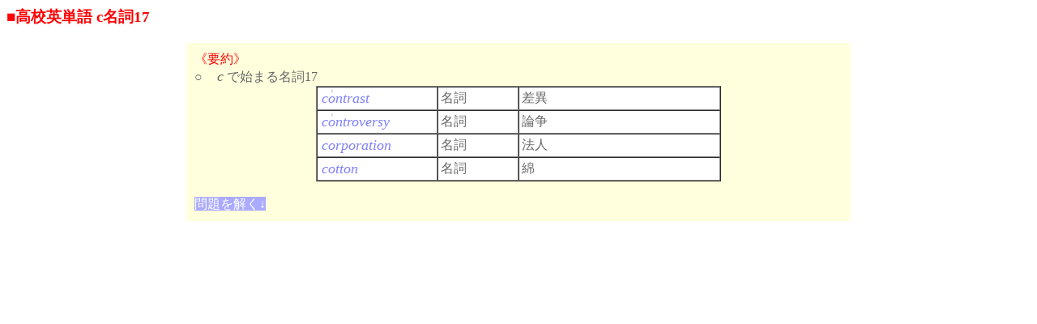

--- FILE ---
content_type: text/html; charset=shift_jis
request_url: https://geisya.or.jp/~mwm48961/hsword/eng_highschool_cn17.htm
body_size: 9055
content:
<!DOCTYPE HTML PUBLIC "-//W3C//DTD HTML 4.01 Transitional//EN">
<HTML>
<HEAD>
<META http-equiv="Content-Type" content="text/html; charset=Shift_JIS">
<META name="GENERATOR" content="IBM WebSphere Studio Homepage Builder Version 6.5.0.0 for Windows">
<META http-equiv="Content-Style-Type" content="text/css">
<TITLE>高校英単語 c名詞17</TITLE>
<style>
<!--
.itl18
{font-family:"Times",serif,sans-serif,cursive;
 font-size:18px;
 font-style:italic;
 margin-left:2px;
 margin-right:4px;
}
-->
</style>
<script type="text/javascript" src="study_report_form7e.js"></script>
<script type="text/javascript" src="eng_highschool_common.js"></script>
<script type="text/javascript">
page_name1 = '2eng_highschool_cn17';
compete_page_number1 = 0;
this_page_number1 = 165;
ans_set = new Array(3,5,7,2);//■
</script>
</HEAD>
<BODY text="#666666" link="#666666" vlink="#666666" alink="#666666" onLoad="init_report();">
<H3><FONT color="#ff0000">■高校英単語 c名詞17</FONT></H3>
<CENTER>





<TABLE width="800" cellpadding="10" cellspacing="0">
  <TBODY>
    <TR>
      <TD valign="top" align="left" width="800" bgcolor="#ffffdd">


<table width="150" border="0" align="right">
<tr><td>

<script type="text/javascript"><!--
google_ad_client = "pub-0020280390437235";
/* 120x90, 作成済み 10/11/11 */
google_ad_slot = "2535951829";
google_ad_width = 120;
google_ad_height = 90;
//-->
</script>
<script type="text/javascript"
src="http://pagead2.googlesyndication.com/pagead/show_ads.js">
</script>

<br>

<script type="text/javascript"><!--
google_ad_client = "pub-0020280390437235";
/* 120x90, 作成済み 10/11/11 */
google_ad_slot = "2535951829";
google_ad_width = 120;
google_ad_height = 90;
//-->
</script>
<script type="text/javascript"
src="http://pagead2.googlesyndication.com/pagead/show_ads.js">
</script>

</td></tr>
</table>


<div id="explain" style="visibility:visible;">

      <FONT color="#ff0000">《要約》</FONT><BR>
      ○　<span class="itl18">c</span>で始まる名詞17<BR>

  <center>
      <TABLE border="1" width="500" cellpadding="3" cellspacing="0" bgcolor="#ffffff">
        <COL span="1" width="150" valign="middle" align="center">
        <COL span="1" width="100" valign="middle" align="center">
 	<COL span="1" width="250" valign="middle" align="left">
        <TBODY>
  <TR>
    <TD><span class="itl18" style="color:#8080ff;">c<span style="position:relative;"><span style="position:absolute;top:-4px;left:2px;color:#cccccc;">'</span></span>ontrast</span></TD>	<TD>名詞</TD>	<TD>差異</TD></TR>
<TR><TD><span class="itl18" style="color:#8080ff;">c<span style="position:relative;"><span style="position:absolute;top:-4px;left:2px;color:#cccccc;">'</span></span>ontroversy</span></TD>	<TD>名詞</TD>	<TD>論争</TD></TR>
<TR><TD><span class="itl18" style="color:#8080ff;">corporation</span></TD>	<TD>名詞</TD>	<TD>法人</TD></TR>
<TR><TD><span class="itl18" style="color:#8080ff;">cotton</span></TD>	<TD>名詞</TD>	<TD>綿</TD></TR>
</TBODY>                                                                            
</TABLE>
      </center>
<br>


<!-- 
<span style="position:relative;"><span style="position:absolute;top:-4px;left:2px;color:#cccccc;">'</span></span>
 //-->

      <a href="javascript:change_view(1)" style="color:#ffffff;background-color:#aaaaff;text-decoration:none;">問題を解く↓</a>

</div>
</td></tr>

<tr><td bgcolor="#ffffff">

<div id="question" style="visibility:hidden;">

           
<a href="javascript:change_view(0)" style="color:#ffffff;background-color:#aaaaff;text-decoration:none;">解説を見る↑</a>　<font color="#aaaaaa">（解説は何度見てもかまいません。間違った単語をしっかり見直して、数分後にやり直すとよいでしょう。）</font><br><br>

<FONT color="#8080ff">《問題》</FONT>
<div style="padding-left:50px;">
左の英語で<font color="#8080ff">青色</font>で示した語句の意味を右欄の日本語から選んでください。<br>
<font color="#aaaaaa">（<font color="#ff0000">初めに</font>左の問題を選び、<font color="#ff0000">続いて</font>右の語句を選んでください。<font color="#ff0000">やり直すとき</font>は、問題を選び直すことから始めてください。）</font>
</div>
<div align="right">出典：[A] <a href="http://simple.wiktionary.org/wiki/Main_Page" style="color:#666666;text-decoration:none;">Wiktionary</a> , [B] <a href="http://en.wikipedia.org/wiki/Main_Page" style="color:#666666;text-decoration:none;">Wikipedia</a> , [C] <a href="http://www.voanews.com/learningenglish/home/us-history/" style="color:#666666;text-decoration:none;">U.S. History &lt; Voice of America</a></div>
  <CENTER>
      <TABLE border="0" width="800" cellpadding="10" cellspacing="0" bgcolor="#ffffff">
        <COL span="1" width="600" valign="middle" align="left">
        <COL span="1" width="200" valign="middle" align="left">
        <TBODY>
      
          <TR>
            <TD>
<span style="background-color:#ffff00;color:#9999ff;margin-right:20px;font-weight:bold;padding-left:5px;padding-right:5px;">(1)</span>
<a id="q0" href="javascript:erabu1(0)" class="itl18" style="text-decoration:none;">My shirt is made of <font color="#8080ff">cotton</font>.</a>
<span id="kr0" style="margin-left:10px;"></span>
<div align="right">出典：<font color="#aaaaaa">[A]</font></div>


</TD>
            <TD rowspan="4" align="center">
<div style="border:#cccccc dotted 1px;padding-top:30px;padding-bottom:30px;background-color:#f9f9ff;font-size:14px;">
<a href="javascript:erabu2(0)" style="text-decoration:none;padding-left:10px;">単語</a>
<a href="javascript:erabu2(1)" style="text-decoration:none;padding-left:10px;">布</a><br><BR>
<a href="javascript:erabu2(2)" style="text-decoration:none;padding-left:10px;">差異</a>
<a href="javascript:erabu2(3)" style="text-decoration:none;padding-left:10px;">綿</a><br><br>
<a href="javascript:erabu2(4)" style="text-decoration:none;padding-left:10px;">道路</a>
<a href="javascript:erabu2(5)" style="text-decoration:none;padding-left:10px;">論争</a><br><br>
<a href="javascript:erabu2(6)" style="text-decoration:none;padding-left:10px;">職業</a>
<a href="javascript:erabu2(7)" style="text-decoration:none;padding-left:10px;">法人</a>


</div>                                                                         

</TD>
          </TR>
          <TR>
             <TD>
<span style="background-color:#ffff00;color:#9999ff;margin-right:20px;font-weight:bold;padding-left:5px;padding-right:5px;">(2)</span>
<a id="q1" href="javascript:erabu1(1)" class="itl18" style="text-decoration:none;">There&rsquo;s a <font color="#8080ff">controversy</font> about whether cars should be allowed to drive in this part of the city.</a>
<span id="kr1" style="margin-left:10px;"></span>
<div align="right">出典：<font color="#aaaaaa">[A]</font></div>



</TD>
          </TR>
          <TR>
            <TD>
<span style="background-color:#ffff00;color:#9999ff;margin-right:20px;font-weight:bold;padding-left:5px;padding-right:5px;">(3)</span>
<a id="q2" href="javascript:erabu1(2)" class="itl18" style="text-decoration:none;">There are many different forms of <font color="#8080ff">corporations</font>, most of which are used to conduct business.</a>　（conduct：行う）<span id="kr2" style="margin-left:10px;"></span>
<div align="right">出典：<font color="#aaaaaa">[A]</font></div>


</TD>
          </TR>
          <TR>
            <TD>
<span style="background-color:#ffff00;color:#9999ff;margin-right:20px;font-weight:bold;padding-left:5px;padding-right:5px;">(4)</span>
<a id="q3" href="javascript:erabu1(3)" class="itl18" style="text-decoration:none;">When comparing English and Japanese, there are many <font color="#8080ff">contrasts</font> but also a large number of similarities.</a>　（similarity：類似点）<span id="kr3" style="margin-left:10px;"></span>
<div align="right">出典：<font color="#aaaaaa">[A]</font></div>


</TD>
          </TR>
        </TBODY>
      </TABLE>
      </CENTER>

</div>

      </TD>
    </TR>
  </TBODY>
</TABLE>
</CENTER>

<script type="text/javascript" src="study_form2_dock.js"></script>

<a href="index.htm#high_school">○===メニューに戻る</a>


<center>
<table border="0" width="800" cellpadding=0" cellspacing="0">
<tr><td bgcolor="#ffffd6">

<script type="text/javascript"><!--
google_ad_client = "pub-0020280390437235";
/* 728x15, 作成済み 10/10/26 */
google_ad_slot = "2802544337";
google_ad_width = 728;
google_ad_height = 15;
//-->
</script>
<script type="text/javascript"
src="http://pagead2.googlesyndication.com/pagead/show_ads.js">
</script>

</td></tr>
</table>
</center>

<br><br><br><br>


</BODY>

<SCRIPT LANGUAGE="JAVASCRIPT"><!--
var ID="100441573-eng_hscn17";
var AD=3;
var FRAME=0;
// --></SCRIPT>
<SCRIPT LANGUAGE="JAVASCRIPT" SRC="http://j1.ax.xrea.com/l.j?id=100441573"></SCRIPT>
<NOSCRIPT><A HREF="http://w1.ax.xrea.com/c.f?id=100441573" TARGET="_blank"><IMG SRC="http://w1.ax.xrea.com/l.f?id=100441573&url=X" BORDER="0"></A></NOSCRIPT>

</HTML>

--- FILE ---
content_type: application/javascript
request_url: https://geisya.or.jp/~mwm48961/hsword/study_report_form7e.js
body_size: 8523
content:


//* ******学習の記録******
// 1. onLoad() でinit_report()を読み込む
// 2. htmの方に送信フォームを置く study_form2_doce.js
// 3. 各ページごとの page_name1を付ける
// 4. 3題以上解答したら view_form()にする
// 5. 測定箇所にkiroku()を埋め込む

// ************************** */

// ******学習の記録測定用変数******
trial_question = -1;//■重要■
my_local_date = new Date();
start_time = my_local_date.getTime();
my_last_time = my_current_time1 = start_time;

// 各頁で定義する変数
//■　answer_data1 = new Array();//最終答案について，0=未実施,1=正答,2=誤答［問題順］0->1,2;, 2->1
//■　help_data1 = new Array();//0=使用せず,1=使用［問題順］
//■　time_data1 = new Array();//第1回データanswer_data1[nn]==0のとき,［答えた順］
//■　count_data1 = new Array();//［答えた回数］
//■　wrong_data1 = new Array();//［最初の誤答］正答に変っても一応残す

//■  compete_page_number1 = 0; //競合頁 　解説のある方とない方の両方保存されるのを防ぐ：対応がないときのｔ検定のみ
//■  this_page_number1 = 0; //この頁 　解説のある方とない方の両方保存されるのを防ぐ：対応がないときのｔ検定のみ

// *******ないときのための初期化***********
page_percent = new Array(253);
// ****************************************
// *******ないときのための初期値***********
compete_page_number1 = 0;
this_page_number1 = 0;
// ***************************************


write_cookie_flag = 0;//書かない

// **************
//以上4つの頁番号は各頁のhtmlファイルで書き換えられる!!!
//例えば compete_page_number1 = 3; this_page_number1 = 5;
//例えば compete_page_number1 = 3; this_page_number1 = 0;ありえない
//例えば compete_page_number1 = 0; this_page_number1 = 5;
//例えば compete_page_number1 = 0; this_page_number1 = 0;ありえない
// **************

look_back_page = '';
special_message = '';
general_message = '';
your_last_point = 2;

done_count = 0;
//kaisuu_mark = 1;
// *********************************
function init_report()
{document.renraku.report_msg.value = '';
 document.renraku.page_percent3.value = '';

 if(getCookie('page_percent_e') != null)// cookieでpage_percent_eがあれば読み出す
	{var str_page_percent = getCookie('page_percent_e');
	 for(var my_local_pp = 1; my_local_pp < 253; my_local_pp++)
		page_percent[my_local_pp] = str_page_percent.substr((my_local_pp - 1) * 3, 3);

	 if(this_page_number1 > 0 && compete_page_number1 > 0)//競合頁があってデータが空白の時
		{if(page_percent[this_page_number1] == 'xxx' && page_percent[compete_page_number1] == 'xxx' )
			write_cookie_flag = 1;
		}
	 if(this_page_number1 > 0 && compete_page_number1 == 0)//競合頁がないとき
			write_cookie_flag = 1;
	}
 else
	{write_cookie_flag = 1;
	// *******ないときのための初期化***********
	page_percent = new Array(253);
		page_percent[0] = '___';
	for(var my_local_kk = 1; my_local_kk < 253; my_local_kk++)
		page_percent[my_local_kk] = 'xxx';
	// ****************************************
	}
}


function view_form()
{document.getElementById('tuushin').style.visibility = 'visible';
}

// *******************新版****************************
str_for_form = '';

function write_time(bangou)
{
  my_local_date3 = new Date();
  my_current_time1 = my_local_date3.getTime();//ミリ秒
  time_data1[bangou] = Math.floor((my_current_time1 - my_last_time)/1000 * 10)/10;

  my_last_time = my_current_time1;//最後の時間を更新★
}



// **************************************************************************
function kiroku()
{str_for_form = space_nn(6, 'vc='+this_page_number1)+';'; // 毎回初めから!!!!!

  my_local_date2 = new Date();
  my_current_time1 = my_local_date2.getTime();//ミリ秒
 stayTime = Math.floor((my_current_time1 - start_time)/1000 * 10)/10;

// **********ox未情報のセット********
str_tmp = '';
for(my_local_kk = 0; my_local_kk < answer_data1.length; my_local_kk++)
	str_tmp += answer_data1[my_local_kk];
str_tmp = space_nn(43, 'ad='+str_tmp)+';';
str_for_form += str_tmp;//データの追加●●●

// ***********help使用情報のセット****************
str_tmp = '';
for(my_local_kk = 0; my_local_kk < help_data1.length; my_local_kk++)
	str_tmp += help_data1[my_local_kk];
str_tmp = space_nn(43, 'hd='+str_tmp)+';';
str_for_form += str_tmp;//データの追加●●●

 
// **********回数情報のセット********
sub_count = new Array('0','1','2','3','4','5', '6','7','8','9','a', 'b','c','d','e','f');
str_tmp = '';
for(my_local_kk = 0; my_local_kk < count_data1.length; my_local_kk++)
	{if(count_data1[my_local_kk] < sub_count.length)
	 	str_tmp += sub_count[count_data1[my_local_kk]];
	 else
		str_tmp += '?';
	}
str_tmp = space_nn(43, 'cd='+str_tmp)+';';
str_for_form += str_tmp;//データの追加●●●

// ***********time情報のセット****************

 str_for_form += space_nn(20, 'stayTime='+stayTime)+';';// 毎回初めから!!!!!

for(my_local_kkk = 0; my_local_kkk < time_data1.length; my_local_kkk++)
	{ str_for_form += space_nn(13, 'td='+time_data1[my_local_kkk] )+';';//データの追加●●●
	}

// ***********wrong情報のセット****************

for(my_local_kkk = 0; my_local_kkk < time_data1.length; my_local_kkk++)
	{ str_for_form += left_23_string('wd='+wrong_data1[my_local_kkk] )+';';//データの追加●●●
	}
 document.renraku.report_msg.value = str_for_form;// 毎回初めから!!!!!

// ****************page正答率の書き込み*********
 
 	var str_page_percent_e = '';//全体の文字列
	var count_o = 0;
	 for(var my_local_kk = 0; my_local_kk < answer_data1.length; my_local_kk++)
		{if(answer_data1[my_local_kk] == 'c')
			count_o++;
		}
	if(this_page_number1 > 0 && write_cookie_flag == 1)
	 	page_percent[this_page_number1] = nn_space(3, Math.round(count_o * 100 / answer_data1.length));

 	for(var my_local_pp = 1; my_local_pp < 253; my_local_pp++)
		str_page_percent_e += page_percent[my_local_pp];
	if(this_page_number1 > 0  && write_cookie_flag == 1)
 		document.renraku.page_percent3.value = str_page_percent_e;
	if(write_cookie_flag == 1)
		setCookie('page_percent_e', str_page_percent_e, 3*365*24*60*60*1000);//3 year


your_cur_count1 = 0;
for(my_local_kkk = 0; my_local_kkk < answer_data1.length; my_local_kkk++)
	{if(answer_data1[my_local_kkk] == 'c')
		your_cur_count1++;
	}
your_cur_point = Math.floor(your_cur_count1 *100/ answer_data1.length)/100;
setCookie(page_name1, your_cur_point, 10*1000);//10秒以内なら表示する
if(typeof(for_retry) == 'function')
	for_retry();
if(look_back_page != '') // * * **********************空文字でないなら************************ *
	setCookie('retry_page', look_back_page, 10*1000);//10秒以内なら表示する
else
	delCookie('retry_page');

if(special_message != '') // * * **********************空文字でないなら************************* *
	setCookie('special_message', special_message, 10*1000);//10秒以内なら表示する
else
	delCookie('special_message');
if(general_message != '') // * * **********************空文字でないなら************************* *
	setCookie('general_message', general_message, 10*1000);//10秒以内なら表示する
else
	delCookie('general_message');
}

// ****************************************************************
function space_nn(nspace, instr1)// nspace文字にする
{tmp_str = '' + instr1;
 space_x = (nspace - tmp_str.length);
 if(space_x > 0)
	{for(my_local_kk = 0; my_local_kk < space_x; my_local_kk++)
		tmp_str += ' ';
	}
 return tmp_str;
}

function nn_space(nspace, instr1)// nspace文字にする
{var tmp_str1 = '' + instr1;
 var tmp_str2 = '';
 var space_x = (nspace - tmp_str1.length);
 if(space_x > 0)
	{for(var my_local_kk = 0; my_local_kk < space_x; my_local_kk++)
		tmp_str2 += 'x';
	}
 tmp_str2 += tmp_str1;
 return tmp_str2;
}
function left_23_string(str_name1)
{ min_len = Math.min(23, str_name1.length);
  tmp_str1 = str_name1.substr(0, min_len);
  return space_nn(23, tmp_str1);
}

function getCookie(name)
{var cname = name + "=";
 var dc = document.cookie;
 if(dc.length > 0)	
 {begin = dc.indexOf(cname);
  if(begin != -1)	
	{begin += cname.length;
	 end = dc.indexOf(";", begin);
			
	 if(end == -1)	
		end = dc.length;
	 return unescape(dc.substring(begin, end));
				
	}
 }
 else
 	return null;	
}

function setCookie(name, value, expires)
{exp = new Date();
 exp.setTime(exp.getTime() + expires);
 document.cookie = name + "=" + escape(value) + ";path=/" + ((expires == null) ? "" : ";expires=" + exp.toGMTString());
}
function delCookie(name)
{document.cookie = name + "=; expires = Sat, 01-Jan-2005 00:00:01 GMT" + ";path=/";
}


--- FILE ---
content_type: application/javascript
request_url: https://geisya.or.jp/~mwm48961/hsword/study_form2_dock.js
body_size: 5900
content:


document.write('<center>');
document.write('<table border="1" width="800" cellpadding="10" cellspacing="0" bgcolor="#ffffff">');
document.write('  <tbody>');
document.write('    <tr>');
document.write('      <td>');

 myname = "mwm48961";
 mydomain1 = "uniteddigital";
 mydomain2 = "com";

document.write("<form name='renraku' METHOD='POST' ACTION='http://www.geisya.or.jp/cgi-bin/sendmail.cgi'><input type='hidden' NAME='Mail_From' value="+myname+"&#064;"+mydomain1+"."+mydomain2+"><input TYPE='hidden' NAME='Mail_To' value="+myname+"&#064;"+mydomain1+"."+mydomain2+"><input TYPE='hidden' NAME='Mail_Subject' VALUE='"+page_name1+"'>");
document.write("<input type='hidden' NAME='report_msg' VALUE=''>");
document.write("<input type='hidden' NAME='page_percent3' VALUE=''>");
document.write("<font color='#ff0000'>【 協力依頼 】</font> &hellip;<font color='aaaaaa'>（4問解答すると送信ボタンが出ます．）</font><br>");
document.write("<font color='#000000'>○　このページでは，読者の回答時間などから解説・問題，操作の分かりやすさを研究し，教材改善の参考にしています．よろしければ，このページを終了するときに下の「送信」ボタンを押して，あなたの学習状況を教えてください．</font>");
document.write("<font color='#000000'>送信されるのは，パソコンが自動的に記録した［第1回目の］採点結果，所要時間などとあなたの学年を尋ねる次のアンケートです．</font><br>");
document.write("<font color='#000000'>○　あなたは　　<input type='radio' name='grade' value='k1'>高校1年生 | <input type='radio' name='grade' value='k2'>高校2年生 | <input type='radio' name='grade' value='k3'>高校3年生 | <input type='radio' name='grade' value='ob'>高卒以上");

 document.write('<center><span id="tuushin" style="visibility:hidden;"><input TYPE="button" VALUE="送信" onClick="kiroku();this.form.submit();"></span></center>');
 document.write('</form>');

if(typeof(others_point) != 'undefined') //定義されていたら
{document.write('<center><font color="#8080ff">みんなの成績</font>=<span style="color:#ffff00;font-size:18px;">■</span>');

mark_sub = getCookie(page_name1);
if( eval(mark_sub) >= 0 &&  eval(mark_sub) <= 1)
 	your_last_point = eval(mark_sub);

 document.write('（<font color="#aaaaaa">送信してからブラウザの「戻る」ボタンを押せば，あなたの成績=<font color="#ff0000">●</font>が表示されます．</font>）');
 document.write('<table>');
 document.write('  <tbody>');
 document.write('    <tr>');
 document.write('      <td>多<br>↑<br><br>↓<br>少</td>');
 document.write('      <td valign="bottom" align="center" height="100"><span id="your_pos0" style="color:#ff0000;font-size:12px;visibility:hidden;">●</span><br><img src="others_point_col.gif" width="25" height='+(others_point[0]+others_point[1])*100+' border="0"></td>');
 document.write('      <td valign="bottom" align="center"><span id="your_pos1" style="color:#ff0000;font-size:12px;visibility:hidden;">●</span><br><img src="others_point_col.gif" width="25" height='+(others_point[2]+others_point[3])*100+' border="0"></td>');
 document.write('      <td valign="bottom" align="center"><span id="your_pos2" style="color:#ff0000;font-size:12px;visibility:hidden;">●</span><br><img src="others_point_col.gif" width="25" height='+(others_point[4]+others_point[5])*100+' border="0"></td>');
 document.write('      <td valign="bottom" align="center"><span id="your_pos3" style="color:#ff0000;font-size:12px;visibility:hidden;">●</span><br><img src="others_point_col.gif" width="25" height='+(others_point[6]+others_point[7])*100+' border="0"></td>');
  document.write('      <td valign="bottom" align="center"><span id="your_pos4" style="color:#ff0000;font-size:12px;visibility:hidden;">●</span><br><img src="others_point_col.gif" width="25" height='+(others_point[8]+others_point[9])*100+' border="0"></td>');
 document.write('      <td>　</td>');
 document.write('    </tr>');
 document.write('    <tr>');
 document.write('      <td width="30" align="center"><font color="#ff0000">低</font></td>');
 document.write('      <td width="30" align="center" bgcolor="#f9f9f9">0%～</td>'); 
 document.write('      <td width="30" align="center" bgcolor="#f9f9f9">20%～</td>');
 document.write('      <td width="30" align="center" bgcolor="#f9f9f9">40%～</td>');
 document.write('      <td width="30" align="center" bgcolor="#f9f9f9">60%～</td>');
 document.write('      <td width="30" align="center" bgcolor="#f9f9f9">80%～</td>');
 document.write('      <td width="30" align="center"><font color="#0000ff">高</font></td>');
 document.write('    </tr>');
 document.write('  </tbody>');
 document.write('</table></center>');
// 0.16 => 0, 0.22=> 1, 0.38=> 1 , 0.45=> 2 , ... => 0.80=> 4, 0.99=> 4 , 1.0=> 4
 your_point_set = new Array('your_pos0', 'your_pos1', 'your_pos2', 'your_pos3', 'your_pos4');

if(your_last_point >= 0 && your_last_point < 1)
	document.getElementById(your_point_set[Math.floor(your_last_point * 5)]).style.visibility = 'visible';
if(your_last_point == 1)
	document.getElementById(your_point_set[4]).style.visibility = 'visible';
}

if(getCookie('special_message') != null) //定義されていたら
	{document.write('<br>'+getCookie('special_message')+'<br>');
	delCookie('special_message');
	}

if(getCookie('general_message') != null) //定義されていたら
	{document.write(''+getCookie('general_message')+'<br>');
	delCookie('general_message');
	}
if(getCookie('retry_page') != null) //定義されていたら
	{document.write('<span style="color:#8080ff;font-size:14px;">○あなたが弱い項目は，次のページで練習できます． ⇒ </span>');
	 document.write('<a href='+getCookie('retry_page')+' style="text-decoration:none;font-size:14px;color:#ff0000;background-color:#ffff00;">'+getCookie('retry_page')+'</a>');
	delCookie('retry_page');
	}

document.write('</td>');
document.write('</tr>');
document.write('</tbody>');
document.write('</table>');
document.write('</center>');




--- FILE ---
content_type: application/javascript
request_url: https://geisya.or.jp/~mwm48961/hsword/eng_highschool_common.js
body_size: 2645
content:
// ***■1 start *******************************
answer_data1 = new Array('n','n','n','n');
help_data1 =   new Array('n','n','n','n');//
time_data1 =   new Array(' ',' ',' ',' ');//
count_data1 =   new Array(0,0,0,0);//
wrong_data1 =   new Array('','','','');//
// ***■1 end *******************************

kr_set = new Array('kr0','kr1','kr2','kr3');//■■

qnum_id = new Array('q0','q1','q2','q3');
sumi = new Array(0,0,0,0);
select1_flag = -1;

function erabu1(qnum)
{if(sumi[qnum] == 1)
	return;
 if(select1_flag >= 0)//重複選択の場合
	{document.getElementById(qnum_id[select1_flag]).style.backgroundColor = '#ffffff';
	 document.getElementById(qnum_id[qnum]).style.backgroundColor = '#ffff00';
	 select1_flag = qnum;	 
	}
 else
	{document.getElementById(qnum_id[qnum]).style.backgroundColor = '#ffff00';
	 select1_flag = qnum;	 
	}
}
function erabu2(anum)
{if(select1_flag < 0)
	return;
 if(anum == ans_set[select1_flag])
	{document.getElementById(kr_set[select1_flag]).innerHTML = '<span style="color:#ff0000;background-color:#ffff00;">○</span>';
	 sumi[select1_flag] = 1;
	}
 else
	{document.getElementById(kr_set[select1_flag]).innerHTML = '<span style="color:#ffff00;background-color:#ff0000;">×</span>';
	}
// ********■2 start*****************************************
if(answer_data1[select1_flag] == 'n' || answer_data1[select1_flag] == 'w')
 	count_data1[select1_flag]++;//毎回更新★★
 my_local_date3 = new Date();//★
 my_current_time1 = my_local_date3.getTime();//ミリ秒 study_form6.jsで定義：毎回更新★

 if(answer_data1[select1_flag] == 'w' && anum == ans_set[select1_flag])
	answer_data1[select1_flag] = 'f';//fine
   else  if(answer_data1[select1_flag] == 'n')
		{trial_question++;
	 	 write_time(select1_flag);//★★

		if(trial_question >= 3)
	 		view_form();
 
 		if(anum == ans_set[select1_flag])
			{answer_data1[select1_flag] = 'c';
			wrong_data1[select1_flag] = anum;
			}
 		else
			{answer_data1[select1_flag] = 'w';
			wrong_data1[select1_flag] += anum;
			}
		kiroku();//
		}
  my_last_time = my_current_time1;//最後の時間を更新★
// ********■2 end******************************************
 document.getElementById(qnum_id[select1_flag]).style.backgroundColor = '#ffffff';
 select1_flag = -1;

}
function change_view(ctrl_flag)
{if(ctrl_flag == 1)
	{document.getElementById('explain').style.visibility = 'hidden';
	 document.getElementById('question').style.visibility = 'visible';
	}
 else
	{document.getElementById('explain').style.visibility = 'visible';
	 document.getElementById('question').style.visibility = 'hidden';
	}
}
